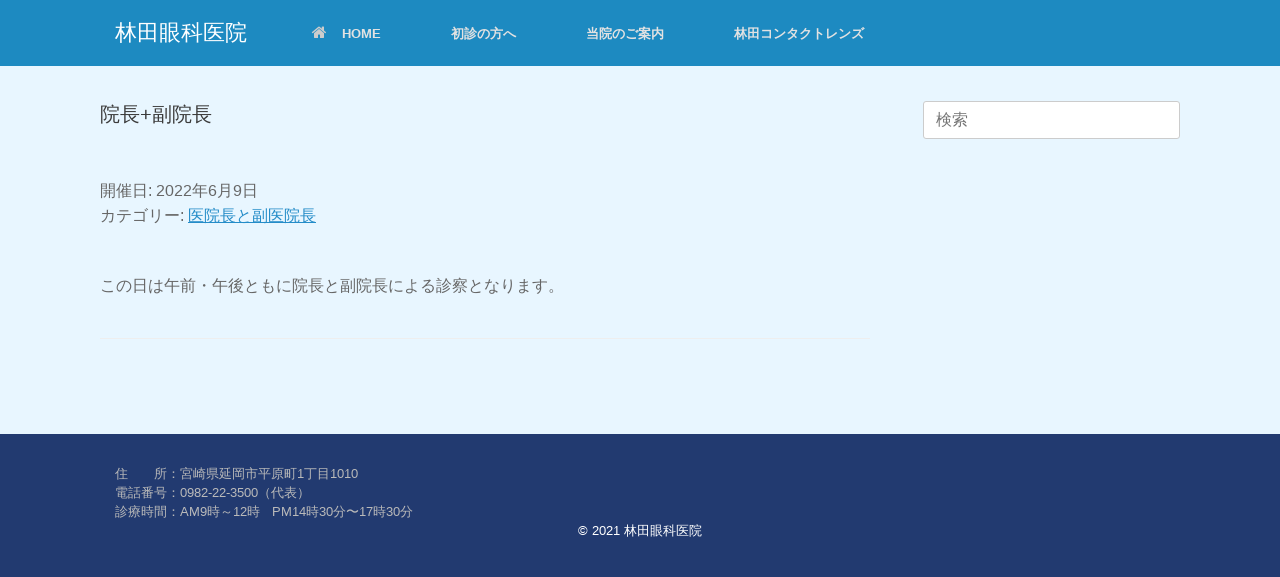

--- FILE ---
content_type: text/css
request_url: https://hayashida-ganka.com/storage/so-css/so-css-vantage.css?rnd=60012
body_size: 1029
content:
#masthead .hgroup h1, #masthead.masthead-logo-in-menu .logo > h1 {
    font-size: 22px;
    letter-spacing: 0.2em;
}

table{
  width: 100%;
  border-spacing: 0;
}

table td{
  border-bottom: solid 2px #effff7;
	border-top: solid 2px #effff7;
  text-align: left;
  padding: 10px 0;
}

table th{
  border-bottom: solid 2px #ffccd6;
	border-top: solid 2px #ffccd6;
  padding: 10px 0;
}

 /*@media screen and (max-width:768px) { 
   　画面サイズが768pxからはここを読み込む　
	table{
  width: 100%;
  border-spacing: 0;
}
	table th{
  width: 35%;
		}
}
@media screen and (min-width:1024px) { 
	.entry-content table{
  width: 90%;
}
	.entry-content > *:first-child {
  width: 90%;
}
}*/

/*各ページの見出し*/
h5 {
  position: relative;
  padding: 0.5em;
  background: #bee0c2;
  color: white;
}

h5::before {
  position: absolute;
  content: '';
  top: 100%;
  left: 0;
  border: none;
  border-bottom: solid 15px transparent;
  border-right: solid 20px rgb(149, 158, 155);
}

.entry-content h5 {
    margin: 1.5em 0;
}

/*トップページフォント*/
.widget_headline-widget h3 {
    font-size: 20px;
  }

.widget_headline-widget h1 {
     font-weight: 600;
}

/*小見出し*/
h6 {
  /*線の種類（実線） 太さ 色*/
  border-bottom: solid 2px #19448e;
}
/*林田コンタクト注意事項*/
ul, ol {
    margin: 0.5em 0 0.5em 0;
}
/*TOPアイコン詳細の色*/
.widget_circleicon-widget .circle-icon-box a.more-button {
    color: #1e90ff;
    font-size:15px;
}
/*TOPカレンダー*/
.panel-widget-style {
    color: #1e73be;
    padding: 0 150px;
}
@media screen and (max-width:639px) {
		.panel-widget-style {
    padding: 0;
}
}

h3.top__ttl {
    border-bottom: solid 2px #cce4ff;
    position: relative;
    font-size: 1.1em;
		margin-top: 30px;
}

h3.top__ttl:after {
    position: absolute;
    content: " ";
    display: block;
    border-bottom: solid 2px #5472cd;
    bottom: -2px;
    width: 25%;
}

ul.top__list {
    font-size: 0.9em;
    line-height: 2;
}

.top__lead {
    font-size: 1.2em;
    padding: 80px 0 10px;
}

p.top__txt {
    font-size: 0.9em;
}

@media screen and (max-width:480px) {		
    .top__lead {
        font-size: 1.1em;
        padding: 30px 0 0;
				text-align: center;
    }
h3.top__ttl {
    font-size: 1.0em;
    margin-top: 30px;
}
}

@media screen and (min-width: 480px){
.spin {
    display: none;
}
}